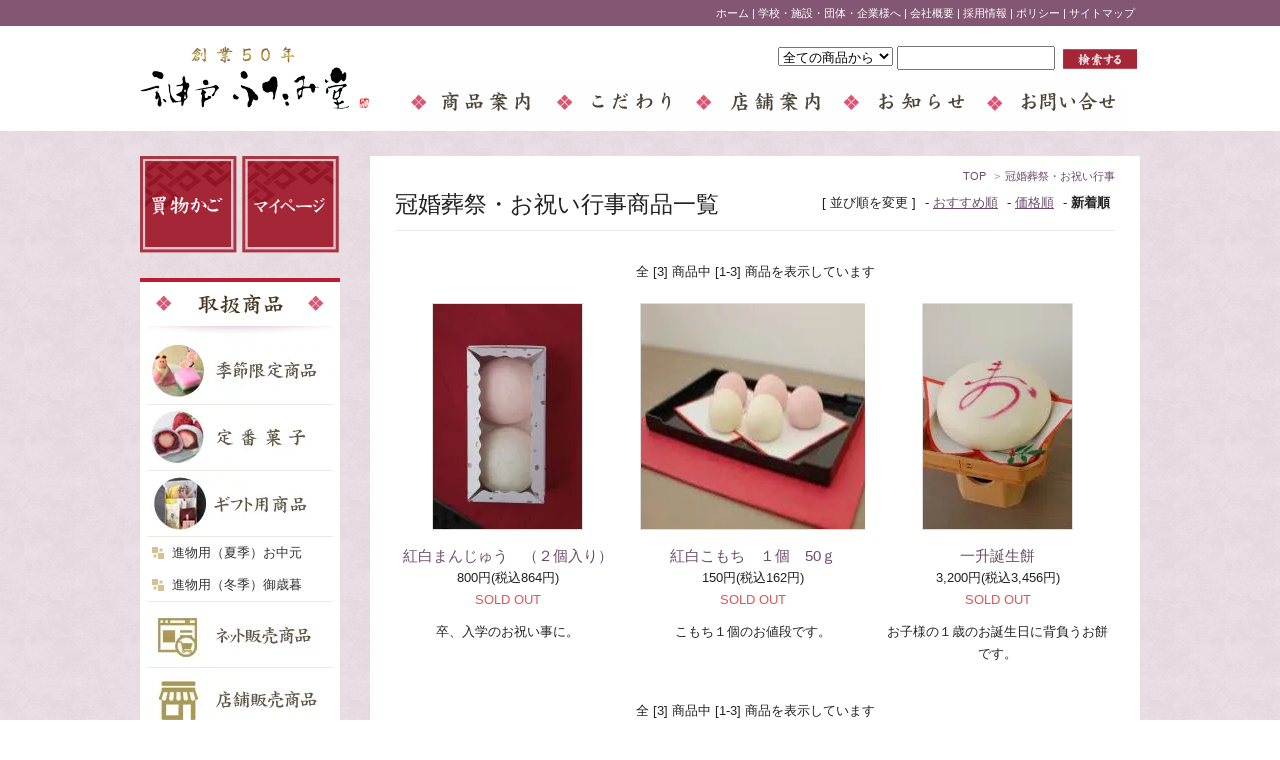

--- FILE ---
content_type: text/html; charset=EUC-JP
request_url: http://kobe-futamido.com/?mode=grp&gid=929887&sort=n
body_size: 5626
content:
<!DOCTYPE html PUBLIC "-//W3C//DTD XHTML 1.0 Transitional//EN" "http://www.w3.org/TR/xhtml1/DTD/xhtml1-transitional.dtd">
<html xmlns:og="http://ogp.me/ns#" xmlns:fb="http://www.facebook.com/2008/fbml" xmlns:mixi="http://mixi-platform.com/ns#" xmlns="http://www.w3.org/1999/xhtml" xml:lang="ja" lang="ja" dir="ltr">
<head>
<meta http-equiv="content-type" content="text/html; charset=euc-jp" />
<meta http-equiv="X-UA-Compatible" content="IE=edge,chrome=1" />
<title>冠婚葬祭・お祝い行事 - 神戸の和菓子の老舗「神戸ふたみ堂」</title>
<meta name="Keywords" content="冠婚葬祭・お祝い行事,和菓子,神戸ふたみ堂,神戸,店舗" />
<meta name="Description" content="和菓子の老舗、神戸ふたみ堂では厳選素材を使用し和菓子職人が昔ながらの製法で ひとつひとつ真心を込めて手づくりしております。 また港町神戸をイメージした「和」に「洋」取り入れた 「神戸らしい和菓子」創作和菓子をどうぞお楽しみください。" />
<meta name="Author" content="神戸ふたみ堂" />
<meta name="Copyright" content="神戸ふたみ堂" />
<meta http-equiv="content-style-type" content="text/css" />
<meta http-equiv="content-script-type" content="text/javascript" />
<link rel="stylesheet" href="https://img13.shop-pro.jp/PA01286/071/css/2/index.css?cmsp_timestamp=20231010153238" type="text/css" />
<link rel="stylesheet" href="https://img13.shop-pro.jp/PA01286/071/css/2/product_list.css?cmsp_timestamp=20231010153238" type="text/css" />

<link rel="alternate" type="application/rss+xml" title="rss" href="http://kobe-futamido.com/?mode=rss" />
<script type="text/javascript" src="//ajax.googleapis.com/ajax/libs/jquery/1.7.2/jquery.min.js" ></script>
<meta property="og:title" content="冠婚葬祭・お祝い行事 - 神戸の和菓子の老舗「神戸ふたみ堂」" />
<meta property="og:description" content="和菓子の老舗、神戸ふたみ堂では厳選素材を使用し和菓子職人が昔ながらの製法で ひとつひとつ真心を込めて手づくりしております。 また港町神戸をイメージした「和」に「洋」取り入れた 「神戸らしい和菓子」創作和菓子をどうぞお楽しみください。" />
<meta property="og:url" content="http://kobe-futamido.com?mode=grp&gid=929887&sort=n" />
<meta property="og:site_name" content="神戸の和菓子の老舗「神戸ふたみ堂」" />
<meta property="og:image" content=""/>
<script>
  var Colorme = {"page":"product_list","shop":{"account_id":"PA01286071","title":"\u795e\u6238\u306e\u548c\u83d3\u5b50\u306e\u8001\u8217\u300c\u795e\u6238\u3075\u305f\u307f\u5802\u300d"},"basket":{"total_price":0,"items":[]},"customer":{"id":null}};

  (function() {
    function insertScriptTags() {
      var scriptTagDetails = [];
      var entry = document.getElementsByTagName('script')[0];

      scriptTagDetails.forEach(function(tagDetail) {
        var script = document.createElement('script');

        script.type = 'text/javascript';
        script.src = tagDetail.src;
        script.async = true;

        if( tagDetail.integrity ) {
          script.integrity = tagDetail.integrity;
          script.setAttribute('crossorigin', 'anonymous');
        }

        entry.parentNode.insertBefore(script, entry);
      })
    }

    window.addEventListener('load', insertScriptTags, false);
  })();
</script>
<script async src="https://zen.one/analytics.js"></script>
</head>
<body>
<meta name="colorme-acc-payload" content="?st=1&pt=10033&ut=929887&at=PA01286071&v=20260128152018&re=&cn=274c513e90f7c7d30812260611374117" width="1" height="1" alt="" /><script>!function(){"use strict";Array.prototype.slice.call(document.getElementsByTagName("script")).filter((function(t){return t.src&&t.src.match(new RegExp("dist/acc-track.js$"))})).forEach((function(t){return document.body.removeChild(t)})),function t(c){var r=arguments.length>1&&void 0!==arguments[1]?arguments[1]:0;if(!(r>=c.length)){var e=document.createElement("script");e.onerror=function(){return t(c,r+1)},e.src="https://"+c[r]+"/dist/acc-track.js?rev=3",document.body.appendChild(e)}}(["acclog001.shop-pro.jp","acclog002.shop-pro.jp"])}();</script><link href='https://fonts.googleapis.com/css?family=Lora:400' rel='stylesheet' type='text/css' />
<script>

$(function(){
  $('a[href^=#]').click(function(){
    var speed = 500;
    var href= $(this).attr("href");
    var target = $(href == "#" || href == "" ? 'html' : href);
    var position = target.offset().top;
    $("html, body").animate({scrollTop:position}, speed, "swing");
    return false;
  });
});
</script>
<div id="top_line">
  <div class="w1000"> <a href="./">ホーム</a> | <a href="./?mode=f3">学校・施設・団体・企業様へ</a> | <a href="./?mode=f4">会社概要</a> | <a href="./?mode=f5">採用情報</a> | <a href="http://kobe-futamido.com/?mode=privacy">ポリシー</a> | <a href="./?mode=f6">サイトマップ</a> </div>
</div>
<div id="header">
  <div class="w1000">
    <div class="search">
      <form action="http://kobe-futamido.com/" method="GET" id="search">
        <input type="hidden" name="mode" value="srh" />
        <select name="cid" style="width: 115px;">
          <option value="">全ての商品から</option>
           <option value="1766595,0">季節限定
          </option>
           <option value="1765842,0">定番菓子
          </option>
           <option value="1766596,0">ギフト用
          </option>
                  </select>
        <input type="text" name="keyword">
       <input type="image" value="検索" class="btn-search" src="//img13.shop-pro.jp/PA01286/071/etc/btn-search.gif" name="btn-search" />
      </form>
    </div>
    <h1 class="logo"><a href="./"><img src="https://img13.shop-pro.jp/PA01286/071/PA01286071.png?cmsp_timestamp=20251203154807" alt="神戸の和菓子の老舗「神戸ふたみ堂」" /></a></h1>
    <div class="nav">
      <ul>
        <li class="nav-item"><a href="./?mode=srh&cid=&keyword="><span>商品案内</span></a></li>
        <li class="nav-quality"><a href="./?mode=f1"><span>こだわり</span></a></li>
        <li class="nav-shop"><a href="./?mode=f2"><span>店舗案内</span></a></li>
        <li class="nav-news"><a href="http://topics.kobe-futamido.com"><span>お知らせ</span></a></li>
        <li class="nav-contact"><a href="https://kobe-futamido.shop-pro.jp/customer/inquiries/new" target="_blank"><span>お問い合わせ</span></a></li>
      </ul>
    </div>
  </div>
</div>
<div id="container" class="clearfix">
  <div id="main-wrap">
    <div id="main"> <div id="item" class="page">

<div class="footstamp">
  <a href="./">TOP</a>
                  <span>&gt;</span><a href="http://kobe-futamido.com/?mode=grp&gid=929887">冠婚葬祭・お祝い行事</a>
        </div>


















<div class="sort">
  <strong>[&nbsp;並び順を変更&nbsp;]</strong> - 
      <a href="?mode=grp&gid=929887">おすすめ順</a> - 
    
      <a href="?mode=grp&gid=929887&sort=p">価格順</a> - 
    
      <span style="font-weight: bolder;">新着順</span>
  </div>

<h2 class="tit-item pageTitle">冠婚葬祭・お祝い行事商品一覧</h2>

<div class="pager">
    全 [3] 商品中 [1-3] 商品を表示しています
  </div>



<div>
      <div class="item_box ">
      <div class="item_image">
                  <a href="?pid=80151151"><img src="https://img13.shop-pro.jp/PA01286/071/product/80151151_th.jpg?20140903195113" class="item" /></a><br />
              </div>
      <div class="item_detail">
        <p class="item_name">
          <a href="?pid=80151151">紅白まんじゅう　（２個入り）</a>
        </p>
        <p class="item_price">
                    
          800円(税込864円)<br />
                    <span class="sold_out">SOLD OUT</span>        </p>
                <p class="item_description">
          卒、入学のお祝い事に。
        </p>
              </div>
    </div>
          <div class="item_box ">
      <div class="item_image">
                  <a href="?pid=79455523"><img src="https://img13.shop-pro.jp/PA01286/071/product/79455523_th.jpg?20140819182122" class="item" /></a><br />
              </div>
      <div class="item_detail">
        <p class="item_name">
          <a href="?pid=79455523">紅白こもち　１個　50ｇ</a>
        </p>
        <p class="item_price">
                    
          150円(税込162円)<br />
                    <span class="sold_out">SOLD OUT</span>        </p>
                <p class="item_description">
          こもち１個のお値段です。
        </p>
              </div>
    </div>
          <div class="item_box  box_last">
      <div class="item_image">
                  <a href="?pid=79454557"><img src="https://img13.shop-pro.jp/PA01286/071/product/79454557_th.jpg?20140819180803" class="item" /></a><br />
              </div>
      <div class="item_detail">
        <p class="item_name">
          <a href="?pid=79454557">一升誕生餅</a>
        </p>
        <p class="item_price">
                    
          3,200円(税込3,456円)<br />
                    <span class="sold_out">SOLD OUT</span>        </p>
                <p class="item_description">
          お子様の１歳のお誕生日に背負うお餅です。
        </p>
              </div>
    </div>
      </div>


<br class="clear" />


<div class="pager">
    全 [3] 商品中 [1-3] 商品を表示しています
  </div>












</div>


 <div class="header_block clearfix">
      <div class="title">
        <h3><img src="https://img13.shop-pro.jp/PA01286/071/etc/tit-recommend.png" alt="おすすめ商品" width="177" height="22" /></h3>
      </div>
    </div>
    <div class="box" id="box_recommend">
    <div class="item-list">
   
 

        <div class="item_box">
        
        <div class="item_image">
                        <a href="?pid=83738428"><img src="https://img13.shop-pro.jp/PA01286/071/product/83738428_th.jpg?20141121111008" class="item" /></a><br />
                    </div>
        <div class="item_detail">
            
            <p class="item_name">
                <a href="?pid=83738428">三笠もんぶらん　（4個入）</a><br />
            </p>
            <p class="item_price">
                
                                
                1,271円(税込1,373円)<br />
                                            </p>
        </div>
    </div>
            <div class="item_box">
        
        <div class="item_image">
                        <a href="?pid=79538145"><img src="https://img13.shop-pro.jp/PA01286/071/product/79538145_th.jpg?20141120185825" class="item" /></a><br />
                    </div>
        <div class="item_detail">
            
            <p class="item_name">
                <a href="?pid=79538145">三笠もんぶらん　（5個入）</a><br />
            </p>
            <p class="item_price">
                
                                
                1,703円(税込1,840円)<br />
                                            </p>
        </div>
    </div>
            <div class="item_box">
        
        <div class="item_image">
                        <a href="?pid=79496849"><img src="https://img13.shop-pro.jp/PA01286/071/product/79496849_th.jpg?20141120190220" class="item" /></a><br />
                    </div>
        <div class="item_detail">
            
            <p class="item_name">
                <a href="?pid=79496849">三笠もんぶらん　（１０個入）</a><br />
            </p>
            <p class="item_price">
                
                                
                3,250円(税込3,510円)<br />
                                            </p>
        </div>
    </div>
            <br style="clear:both;" />
  </div>
  </div>
 </div>
  </div>
  <div id="side">
    <div id="side_nav">
      <ul>
        <li class="view_cart"><a href="https://kobe-futamido.shop-pro.jp/cart/proxy/basket?shop_id=PA01286071&shop_domain=kobe-futamido.com"><img src="https://img13.shop-pro.jp/PA01286/071/etc/btn-view_cart.gif" alt="買物かごを見る" width="97" height="97" /></a></li>
        <li class="my_account"><a href="http://kobe-futamido.com/?mode=myaccount"><img src="https://img13.shop-pro.jp/PA01286/071/etc/btn-my_account.gif" alt="マイページ" width="97" height="97" /></a></li>
      </ul>
    </div>
    <div class="box" id="box_category">
      <div class="title">
        <h3><img src="https://img13.shop-pro.jp/PA01286/071/etc/side-tit-item.png" width="185" height="50" alt="取扱商品" /></h3>
      </div>
      <ul>
                        <li> <a href="http://kobe-futamido.com/?mode=cate&cbid=1766595&csid=0">
          <div>
            <p><img src="https://img13.shop-pro.jp/PA01286/071/category/1766595_0.jpg?cmsp_timestamp=20150429115114" /></p>
          </div>
          </a> </li>
                                <li> <a href="http://kobe-futamido.com/?mode=cate&cbid=1765842&csid=0">
          <div>
            <p><img src="https://img13.shop-pro.jp/PA01286/071/category/1765842_0.jpg?cmsp_timestamp=20150429115114" /></p>
          </div>
          </a> </li>
                                <li> <a href="http://kobe-futamido.com/?mode=cate&cbid=1766596&csid=0">
          <div>
            <p><img src="https://img13.shop-pro.jp/PA01286/071/category/1766596_0.jpg?cmsp_timestamp=20150429115114" /></p>
          </div>
          </a> </li>
                        <li>
          <ul class="cat-sub">
            <li><a href="./?mode=cate&cbid=1766596&csid=1">進物用（夏季）お中元</a></li>
            <li><a href="./?mode=cate&cbid=1766596&csid=2">進物用（冬季）御歳暮</a></li>
          </ul>
          
        </li>
        
        
        <li>
          <a href="./?mode=grp&gid=929883"><img src="https://img13.shop-pro.jp/PA01286/071/etc/cat-net.jpg" alt="ネット販売商品" width="185" height="65" /></a></li>
           <li>
          <a href="./?mode=grp&gid=929885"><img src="https://img13.shop-pro.jp/PA01286/071/etc/cat-store.jpg" alt="店舗販売商品" width="185" height="65" /></a></li>
        
      </ul>
    </div>
            <div class="box" id="box_price">
      <div class="title">
        <h3><img src="https://img13.shop-pro.jp/PA01286/071/etc/side-tit-price.png" width="185" height="50" alt="金額で選ぶ" /></h3>
      </div>
      <ul>
                <li class="group-920064">  <a href="http://kobe-futamido.com/?mode=grp&gid=920064">
          <div>
            <p>1,000円未満</p>
          </div>
          </a>  </li>
                        <li class="group-920065">  <a href="http://kobe-futamido.com/?mode=grp&gid=920065">
          <div>
            <p>1,000円～3,000円</p>
          </div>
          </a>  </li>
                        <li class="group-920066">  <a href="http://kobe-futamido.com/?mode=grp&gid=920066">
          <div>
            <p>3,000円～5,000円</p>
          </div>
          </a>  </li>
                        <li class="group-920067">  <a href="http://kobe-futamido.com/?mode=grp&gid=920067">
          <div>
            <p>5,000円～10,000円</p>
          </div>
          </a>  </li>
                        <li class="group-929883">  <a href="http://kobe-futamido.com/?mode=grp&gid=929883">
          <div>
            <p>ネット販売商品</p>
          </div>
          </a>  </li>
                        <li class="group-929885">  <a href="http://kobe-futamido.com/?mode=grp&gid=929885">
          <div>
            <p>店頭販売商品</p>
          </div>
          </a>  </li>
                        <li class="group-929887">  <a href="http://kobe-futamido.com/?mode=grp&gid=929887">
          <div>
            <p>冠婚葬祭・お祝い行事</p>
          </div>
          </a>  </li>
              </ul>
    </div>
            <div class="clearfix" id="box_sAnnai">
      <div class="title">
        <h3><img src="https://img13.shop-pro.jp/PA01286/071/etc/side-tit-annai.png" width="170" height="30" alt="オンラインショップのご案内" /></h3>
      </div>
      <ul>
        <li><a href="http://kobe-futamido.com/?mode=sk#payment">お支払いについて</a></li>
        <li><a href="http://kobe-futamido.com/?mode=sk#delivery">配送・送料について</a></li>
        <li><a href="http://kobe-futamido.com/?mode=sk">特定商取引法について</a></li>
        <li><a href="http://kobe-futamido.com/?mode=privacy">プライバシーポリシー</a></li>
        <li><a href="./?mode=f4">会社概要</a></li>
      </ul>
      <p class="side-tel"><img src="https://img13.shop-pro.jp/PA01286/071/etc/side-tel.png" alt="お電話でのお問合せ［078-652-3735］" width="177" height="70" /></p>
      <p><a href="https://kobe-futamido.shop-pro.jp/customer/inquiries/new" target="_blank"><img src="https://img13.shop-pro.jp/PA01286/071/etc/side-btn-contact.png" alt="メールフォームでのお問合せ" width="184" height="61" /></a></p>
    </div>
    <div id="box_side-bnr"><a href="./?mode=f2"><img src="https://img13.shop-pro.jp/PA01286/071/etc/bnr-shop.png" width="200" height="75" alt="店舗案内" /></a><a href="./?mode=f3"><img src="https://img13.shop-pro.jp/PA01286/071/etc/bnr-hojin.png" width="200" height="75" alt="法人・学校・施設・団体様へ" /></a></div>
  </div>
</div>
<div id="footer">
  <div class="page-top">
    <div class="w1000"><a href="#top_line" class="to_top"><img src="https://img13.shop-pro.jp/PA01286/071/etc/page-top.gif" width="110" height="25" alt="このページの先頭へ" /></a></div>
  </div>
  <div class="w1000 blc-footer">
    <div class="footer_com">
      <p><a href="./"><img src="https://img13.shop-pro.jp/PA01286/071/etc/footer-logo.png" width="220" height="61" alt="神戸ふたみ堂" /></a> </p>
      <p>〒653-0024<br />
        神戸市長田区浜添通1丁目1-20<br />
        TEL / (078)652-3757<br />
        FAX / (078)652-3759</p>
    </div>
    <ul class="footer_menu">
      <li><a href="./">ホーム</a></li>
      <li><a href="./?mode=srh&cid=&keyword=">商品案内</a></li>
      <li><a href="http://kobe-futamido.com/?mode=sk?mode=f1">こだわり</a></li>
      <li><a href="./?mode=f2">店舗案内</a></li>
      <li><a href="./?mode=f3">団体・企業様へ</a></li>
      <li><a href="http://topics.kobe-futamido.com">お知らせ</a></li>
    </ul>
    <ul class="footer_menu">
      <li><a href="http://kobe-futamido.com/?mode=sk#payment">お支払いについて</a></li>
      <li><a href="http://kobe-futamido.com/?mode=sk#delivery">配送方法・送料</a></li>
      <li><a href="http://kobe-futamido.com/?mode=sk">特定商取引法</a></li>
      <li><a href="http://kobe-futamido.com/?mode=privacy">ポリシー</a></li>
      <li><a href="https://kobe-futamido.shop-pro.jp/customer/inquiries/new">お問合せ</a></li>
    </ul>
    <ul class="footer_menu">
      <li><a href="./?mode=f4">会社概要</a></li>
      <li><a href="./?mode=f5">採用情報</a></li>
      <li><a href="./?mode=f6">サイトマップ</a></li>
    </ul>
    <address class="copyright">
    Copyright (C) 2014 <a href='http://kobe-futamido.com/'>神戸ふたみ堂</a> All Rights Reserved. <span class="powered"><a href="http://www.dream-net.org/" target="_blank">Powered&nbsp;ドリームネットデザイン</a>
    </address>
  </div>
</div><script type="text/javascript" src="http://kobe-futamido.com/js/cart.js" ></script>
<script type="text/javascript" src="http://kobe-futamido.com/js/async_cart_in.js" ></script>
<script type="text/javascript" src="http://kobe-futamido.com/js/product_stock.js" ></script>
<script type="text/javascript" src="http://kobe-futamido.com/js/js.cookie.js" ></script>
<script type="text/javascript" src="http://kobe-futamido.com/js/favorite_button.js" ></script>
</body></html>

--- FILE ---
content_type: text/css
request_url: https://img13.shop-pro.jp/PA01286/071/css/2/index.css?cmsp_timestamp=20231010153238
body_size: 32116
content:
html, body, div, span, applet, object, iframe, h1, h2, h3, h4, h5, h6, p, blockquote, pre, a, abbr, acronym, address, big, cite, code, del, dfn, em, img, ins, kbd, q, s, samp, small, strike, strong, sub, sup, tt, var, b, u, i, center, dl, dt, dd, ol, ul, li, fieldset, form, label, legend, table, caption, tbody, tfoot, thead, tr, th, td, article, aside, canvas, details, embed, figure, figcaption, footer, header, hgroup, menu, nav, output, ruby, section, summary, time, mark, audio, video {
	margin: 0;
	padding: 0;
	border: 0;
	font-style:normal;
	font-weight: normal;
}
/* The root element */

html {
	font-size: 100%;
	overflow-y: scroll;
	-webkit-text-size-adjust: 100%;
	-ms-text-size-adjust: 100%;
}
body {
	background: url(https://img13.shop-pro.jp/PA01286/071/etc/bg-page.jpg) repeat center rgba(0, 0, 0, 0);
	color: #2c2c2c;
	font-family:'Lucida Grande',  'Hiragino Kaku Gothic ProN', 'ヒラギノ角ゴ ProN W3',  Meiryo, メイリオ, sans-serif;
	font-size: 13px;
	line-height:1.7em;
 *font-size: small;
 *font: x-small;
	text-align: center;
	min-width:1000px;
}
.text10 {
	font-size:77%;
}
.text11 {
	font-size:85%;
}
.text12 {
	font-size:93%;
}
.text13 {
	font-size:100%;
}
.text14 {
	font-size:108%;
}
.text15 {
	font-size:116%;
}
.text16 {
	font-size:123.1%;
}
.text17 {
	font-size:131%;
}
.text18 {
	font-size:138.5%;
}
.text19 {
	font-size:146.5%;
}
.text20 {
	font-size:153.9%;
}
.text21 {
	font-size:161.6%;
}
.text22 {
	font-size:167%;
}
.text23 {
	font-size:174%;
}
.text24 {
	font-size:182%;
}
.text25 {
	font-size:189%;
}
.text26 {
	font-size:197%;
}
/*IE9.jsを入れると、IE7で謎の隙間が発生しまくる回避*/

.ie7_class6 {
	height:0 !important;
}
/* For modern browsers */
.clearfix:before, .clearfix:after {
	content:"";
	display:table;
}
.clearfix:after {
	clear:both;
}
/* For IE 6/7 (trigger hasLayout) */
.clearfix {
	overflow:hidden;
	zoom:1;
}
.clear {
	clear: both;
	display: block;
	overflow: hidden;
	visibility: hidden;
	width: 0;
	height: 0;
	float: none;
}
/* HTML5 display definitions */


video, audio, canvas {
	display: inline-block;
 *display: inline;
 *zoom: 1;
}
 audio:not([controls]) {
 display: none;
}
 [hidden] {
 display: none;
}
/* Grouping content */

pre {
	font-family: monospace, sans-serif;
	white-space: pre-wrap;
	word-wrap: break-word;
	margin: 0;
}
nav ul {
	list-style:none;
}
blockquote, q {
	quotes:none;
}
/*blockquote要素、q要素の前後にコンテンツを追加しないように指定しています*/

blockquote:before, blockquote:after, q:before, q:after {
	content:'';
	content:none;
}
ul li {
	list-style: none;
}
ol li {
	margin-left:1.8em;
}
li img {
	vertical-align:bottom;
}
/* Text-level semantics */

a {
	color: #333333;
	margin:0;
	padding:0;
	font-size:100%;
	vertical-align:baseline;
	background:transparent;
	outline: medium none;
	text-decoration:none;
}
a:focus {
	outline: thin dotted;
}
a:hover, a:active {
	outline: 0;
}
a:visited {
	text-decoration:none;
}
a:hover {
	color: #C90;
	text-decoration: underline;
}
a:hover img {
	opacity:0.7; /* Firefox 1.5以上, Opera, Safari用 */
	filter: alpha(opacity=70); /* IE7以下用 */
	-ms-filter: “alpha( opacity=70 )”; /* IE8用 */
}
strong, b {
	font-weight:normal;
}
small {
	font-size: 0.83em;
}
q {
	quotes: none;
}
/* ins要素のデフォルトをセットし、色を変える場合はここで変更できるようにしています */
ins {
	background-color:#ff9;
	color:#000;
	text-decoration:none;
}
/* change colours to suit your needs */
mark {
	background-color:#ff9;
	color:#000;
	font-style:italic;
	font-weight:bold;
}
del {
	text-decoration: line-through;
}
/*IEではデフォルトで点線を下線表示する設定ではないので、下線がつくようにしています
また、マウスオーバー時にヘルプカーソルの表示が出るようにしています*/

abbr[title], dfn[title] {
	border-bottom:1px dotted;
	cursor:help;
}
code, samp, kbd {
	font-family: monospace, sans-serif;
}
mark {
	color: black;
	background-color: yellow;
}
sub, sup {
	font-size: 0.83em;
	line-height: 0;
	vertical-align: baseline;
	position: relative;
}
sub {
	bottom: -0.25em;
}
sup {
	top: -0.5em;
}
/* 文字間の指定をしているときのIEのでのバグ回避　br */
br {
	letter-spacing:0!important;
}
/* Embedded content */

img {
	border: 0;
	-ms-interpolation-mode: bicubic;
	vertical-align:bottom;
	font-size:0;
	　　line-height: 0;
}
 svg:not(:root) {
 overflow: hidden;
}
/* ************************************************
*  all
* ************************************************ */


html {
	overflow-y: scroll;
	height: 100%;
}
body {
	text-align:left;
	font-size: 13px;
	color: #222;
	background-color: #f4f1ec;
	background: url(https://img13.shop-pro.jp/PA01286/071/etc/texture.png) repeat;
}
a {
	outline: none;
	color: #6d4c6b;
}
a:visited, :link {
	text-decoration: none;
}
a:hover {
	text-decoration: underline;
	color: #c86464;
}
br.clear {
	clear: both;
	font: 0pt/0pt sans-serif;
	line-height: 0;
}
hr {
	clear: left;
	margin: 10px 0;
	border: 0;
}
/* ************************************************
*  clearfix
* ************************************************ */

.clearfix {
 *zoom: 1;
}
.clearfix:before, .clearfix:after {
	display: table;
	content: "";
}
.clearfix:after {
	clear: both;
}
/* ************************************************
*  layout
* ************************************************ */

/*ページ全体の幅、レイアウトをセンタリング*/
#container {
	margin:0px auto;
	width:1000px;
	text-align:left;
}
#top_line {
	width: 100%;
	background:#835673;
}
#top_line .w1000 {
	width:990px;
	margin:0 auto;
	text-align:right;
	color:#FFF;
	font-size:11px;
	line-height:1em;
	padding: 7px 5px;
}
#top_line a {
	color:#FFF;
	line-height:12px;
}
/*ヘッダー*/

#header {
	clear:both;
	padding: 20px 0 0;
	width:100%;
	background:#FFF;
	margin-bottom:25px;
}
#header .w1000 {
	width:1000px;
	margin: 0 auto;
	padding-bottom:20px;
	position:relative;
	height:65px;
}
/*サイド*/
#side {
	float: left;
	width: 200px;
	overflow:hidden;
}

#main-wrap{
		float: right;
	width: 770px;
	position:relative;
	
	}

/*メイン*/
#main {
	float: right;
	width: 770px;
	position:relative;
	margin-bottom:15px;
}
/*フッター（コピーライト）*/
#footer {
	clear:both;
	min-width:1000px;
	width:100%;
	color: #FFF;
	text-align: center;
	background:url(https://img13.shop-pro.jp/PA01286/071/etc/bg-footer.png) top;
	height: 270px;
	margin-top:50px;
}


#footer .w1000 { width: 1000px; margin:0 auto 0;}
#footer .blc-footer { margin: 25px auto 0; text-align:left;  text-align:left;}



/*スライダー*/
.slider {
	margin: 0 0 50px;
}
/* ************************************************
*  header
* ************************************************ */

#header .header_link {
	float: right;
	margin-bottom: 15px;
}
#header .header_link ul {
}
#header .header_link ul li {
	float: left;
	margin-left: 20px;
	list-style-type: none;
	line-height: 16px;
}
#header .header_link ul li i {
	display: block;
	float: left;
	margin-right: 5px;
	width: 16px;
	height: 16px;
}
#header .header_link ul li a {
	text-decoration: none;
}
#header .header_link ul li.my_account {
}
#header .header_link ul li.my_account i.account {
	background: url(https://img.shop-pro.jp/tmpl_img/67/icons16.png) no-repeat left -97px;
}
#header .header_link ul li.member_login_btn i.login {
	background: url(https://img.shop-pro.jp/tmpl_img/67/icons16.png) no-repeat left -225px;
}
#header .header_link ul li.member_regist_btn i.regist {
	background: url(https://img.shop-pro.jp/tmpl_img/67/icons16.png) no-repeat 0px -193px;
}
#header .header_link ul li.member_logout_btn i.logout {
	background: url(https://img.shop-pro.jp/tmpl_img/67/icons16.png) no-repeat left -210px;
}
#header .member_login_name {
	float: right;
	clear: right;
	margin: 0 0 13px;
}
#header .header_link ul li.view_cart {
}
#header .header_link ul li.view_cart i.cart {
	background: url(https://img.shop-pro.jp/tmpl_img/67/icons16.png) no-repeat 0px 0px;
}
#header .header_link ul li.view_cart span.count {
	margin-left: 5px;
	padding: 5px 10px;
	-webkit-border-radius: 3px;
	-moz-border-radius: 3px;
	border-radius: 3px;
	background: #ff3355;
	color: #fff;
	font-weight: bolder;
}
#header .header_delivery_price {
	float: right;
	clear: right;
	margin: 0 0 17px;
	padding: .5em 1em .3em;
	border: solid 1px #aaa;
	list-style: none;
	line-height: 1.5;
}
#header .search {
	float: right;
	clear: right;
}
input[type="text"] {
	padding:3px;
	font-size:12px;
	line-height:12px;
	vertical-align:baseline;
}
input.btn-search {
	vertical-align: middle;
 *vertical-align: inherit;
	font-size:13px;
	line-height:19px;
	padding:3px;
	cursor: pointer;
}
#header h1.logo {
	max-width: 50%;
	word-wrap: break-word;
}
#header h1.logo a {
	text-decoration: none;
}
#header h1.logo img {
	max-width: 100%;
}
#header .nav {
	width:725px;
	height:45px;
	position:absolute;
	bottom: 0;
	right: 15px;
}
#header .nav li {
	float: left;
	width:145px;
	height:45px;
	text-align:center;
	line-height: 45px;
}
#header .nav li a {
	background-position:center;
	background-repeat:no-repeat;
	display:block;
	width:100%;
	height:100%;
}
#header .nav li span {
	display:none;
}
#header .nav .nav-item a {
	background-image:url(https://img13.shop-pro.jp/PA01286/071/etc/nav-item.png);
}
#header .nav .nav-quality a {
	background-image:url(https://img13.shop-pro.jp/PA01286/071/etc/nav-quality.png);
}
#header .nav .nav-shop a {
	background:url(https://img13.shop-pro.jp/PA01286/071/etc/nav-shop.png);
}
#header .nav .nav-news a {
	background-image:url(https://img13.shop-pro.jp/PA01286/071/etc/nav-news.png);
}
#header .nav .nav-contact a {
	background-image:url(https://img13.shop-pro.jp/PA01286/071/etc/nav-contact.png);
}
#header .nav .nav-item a:hover {
	background-image:url(https://img13.shop-pro.jp/PA01286/071/etc/nav-item-over.png);
}
#header .nav .nav-quality a:hover {
	background-image:url(https://img13.shop-pro.jp/PA01286/071/etc/nav-quality-over.png);
}
#header .nav .nav-shop a:hover {
	background:url(https://img13.shop-pro.jp/PA01286/071/etc/nav-shop-over.png);
}
#header .nav .nav-news a:hover {
	background-image:url(https://img13.shop-pro.jp/PA01286/071/etc/nav-news-over.png);
}
#header .nav .nav-contact a:hover {
	background-image:url(https://img13.shop-pro.jp/PA01286/071/etc/nav-contact-over.png);
}
/* ************************************************
*  footer
* ************************************************ */

#footer a {
	color: #fff;
}

#footer .footer_com{ width:280px; float:left; margin-left:15px;}

#footer .footer_menu {
	float:left;
	margin-bottom: 10px;
	display:block;
	width:170px;
	letter-spacing:2px;
}
#footer .footer_menu li {
	margin: 0 10px 5px;
}
.copyright {
	clear: both;
	padding: 2em 0 0;
	text-align: center;
	font-size: 76.923%;
}
.powered {
	display: inline;
	margin-left: 1em;
	text-align: center;
	line-height: 18px;
}
.powered a {
	color: #777;
	text-decoration: none;
}
.powered img {
	margin-left: .3em;
	width: 200px;
	height: 18px;
}


.foot_sk_box h3 {
	margin: 0 0 1em;
}
.foot_sk_box h4 {
	font-size: 13px;
}
.foot_sk_box dt {
	margin: 0 0 .5em;
}
.foot_sk_box dd {
	margin: 0 0 1.5em;
}
#mobile {
	width: 145px;
}
/* ************************************************
*  main
* ************************************************ */

#main .box {
	margin-bottom: 15px;

}
#main .box h3 {
	font-size: 13px;
	vertical-align: middle;
}
.header_block {
	clear: both;
	padding: 1.1em 0;
}
.header_block .title {
	padding: 0 0 0 15px;
	border: none;
	text-align: left;
}

#main .header_block {
s  margin: 0 0 15px;
}
#main .header_block .icon {
	padding: 0;
}
/* ************************************************
*  item_box
* ************************************************ */

#box_recommend{ background-color:#FFF; padding:25px 25px 0;  width: 718px; overflow:hidden;}
#box_recommend .item-list{ width: 760px; }

.item_box {
	display:inline-block;
	float: left;
	margin: 0 20px 15px 0;
	width: 225px;
	vertical-align:top;
	text-align: left;
 /display:inline;
 /zoom:1;
	text-align:center;
}
.item_box .item_image {

	overflow:hidden;
}
.item_box .item_image img.item {
	max-width: 100%;
	height:225px;
	border: solid 1px #ddd;
}
.item_box .item_detail {
	margin: 15px 0 0;
}
.item_box .item_detail p {
	overflow: hidden;
	width: 100%;
	text-overflow: ellipsis;
	white-space: nowrap;
	-o-text-overflow: ellipsis;
}
.item_box .item_detail p.item_name {
	font-size: 15px;
}
.item_box .item_detail p.item_description {
	text-overflow: initial;
	overflow: visible;
	white-space: normal;
}
p.item_regular_price, p.item_price, p.item_discount {
	margin-bottom: 10px;
	font-family:'Lucida Grande',  'Hiragino Kaku Gothic ProN', 'ヒラギノ角ゴ ProN W3',  Meiryo, メイリオ, sans-serif;
}
.box_last {
	margin-right: 0;
}
.box_small .item_box {
	display:inline-block;
	margin: 0 33px 45px 0;
	width: 113px;
	vertical-align:top;
	text-align: left;
 /display:inline;
 /zoom:1;
}
.box_small p {
	overflow: hidden;
	width: 100%;
	text-overflow: ellipsis;
	white-space: nowrap;
	-o-text-overflow: ellipsis;
}
.box_small .item_box .item_detail a {
	margin-bottom: 5px;
	font-size: 13px;
}
.box_small .box_last {
	margin-right: 0;
}
.stock_error {
	display:none;
	padding:10px 0;
	color:#DA5858;
	font-weight:bold;
}
/* ************************************************
*  Top_Page
* ************************************************ */

#main #box_info p {
	line-height: 20px;
}
#main #box_free {
	padding: 20px;
	border: #aaa solid 1px;
}
#main #box_free p {
	line-height: 20px;
}
#main #box_news .header_block {
	margin-bottom: 0;
}
#main #box_news ul {
	margin-left: 0;
	list-style: none;
}
#main #box_news ul li {
	border-top:#ddd solid 1px;
}
#main #box_news ul li:first-child {
	border-top:none;
}
#main #box_news ul li div {
	padding: 1.6em 0 1.4em;
}
#main #box_news p.news_date {
	float: left;
	margin-right: 20px;
	width: 70px;
}
#main #box_news p.news_message {
	float: left;
}
/* ************************************************
*  product_detail_page
* ************************************************ */

h2.product_name {
	border-top: 5px #DD5472 solid;
	padding-top: 0.8em;
	margin-bottom: 0.5em;
	padding-bottom: 0.4em;
	padding-left:5px;
	font-size: 21px;
	font-family: "Lora","ヒラギノ明朝 Pro W6","Hiragino Mincho Pro","HGS明朝E","ＭＳ Ｐ明朝",serif;

}
.product_form {
	margin:0;
}
.product_detail_area {

	width: 100%;

}
.product_images {
	display: inline-block;
	float: left;
	width: 408px;
}
.product_images div img {
	max-width: 100%;
	max-height: 100%;
	width: auto;
	height:auto;
	border: 1px solid #ddd;
}
.product_images div p.detail {
	margin-top: 10px;
	line-height: 20px;
}
.add_cart {
	clear: right;
	float: right;
	overflow: hidden;
	width: 270px;
	margin-top:4px;

}
table.add_cart_table {
	margin-bottom: 10px;
	width: 100%;
	border-left: solid 1px #ccc;
	table-layout:fixed;
	font-family:'Lucida Grande',  'Hiragino Kaku Gothic ProN', 'ヒラギノ角ゴ ProN W3',  Meiryo, メイリオ, sans-serif;
}
table.add_cart_table th {
	display: inline-block;
	overflow: hidden;
	padding: 12px 4px 12px 18px;
	width: 35%;
	text-align: left;
	text-overflow: ellipsis;
	white-space: nowrap;
	font-size: 12px;
	-webkit-text-overflow: ellipsis;
	-o-text-overflow: ellipsis;
}
table.add_cart_table td {
	display: inline-block;
	overflow: hidden;
	padding: 10px 0;
	width: 55%;
	text-align: left;
	text-overflow: ellipsis;
	white-space: nowrap;
	-webkit-text-overflow: ellipsis;
	-o-text-overflow: ellipsis;
}
table.add_cart_table td input {
	padding: 0 4px;
	width: 38px;
	height: 26px;
	font-size: 15px;
	line-height: 26px;
	vertical-align: middle;
}
table.add_cart_table td strong.price {
	font-size: 14px;
}
table#option_tbl {
	margin-bottom: 20px;
	width: 100%;
}
table#option_tbl th, table#option_tbl td.none {
	background: whiteSmoke;
}
table#option_tbl th, table#option_tbl td {
	padding: 10px;
	border: 1px solid #ccc;
	text-align: center;
}
table#option_tbl th {
	background: whiteSmoke;
}
table#option_tbl td div input {
	margin-bottom: 5px;
}
ul.option_price {
	margin: 0 0 20px 0;
}
ul.option_price li {
	list-style-type: none;
}
.option_box {
	clear: both;
	width: 100%;
	overflow: hidden;
}
table td.pur_block {
	margin: 0 5px 0 0;
	width: auto;
	white-space: normal;
}
.button_area input {
	width: 100%;
}
.product_description {
	clear: both;
	margin-bottom: 20px;
	margin-left:5px;
	word-wrap: break-word;
	font-size: 12px;
	line-height: 22px;
}
.product_image_extra {
	margin-bottom: 20px;
	text-align: center;
}
.product_image_extra img.item {
	margin-bottom: 20px;
}
.product_link_area {
	margin: 20px 0 0;
	padding: 20px 0 0;
	border-top: #ccc solid 1px;
}
.product_link_area div.twitter {
	float: left;
	width: 100px;
}
.product_link_area div.pinterest {
	float: left;
	margin-right: 30px;
}
.product_link_area div.fb-like {
	float: left;
	width: 200px;
}
.product_link_area ul.other_link {
	clear: both;
	margin-top: 20px;
	margin-left: 20px;
}
.product_link_area ul.other_link li {
	margin-bottom: 10px;
}
.share {
	margin: 15px 0 0;
	list-style: none;
}
.share li {
	display: inline-block;
	float: left;
	margin: 0 10px 10px 0;
	max-width: 125px;
}
.calamel-link {
	margin-top: 10px;
}
#tb_cap_tb {
	margin-top: 20px;
}
.tb {
	padding-top: 10px;
	padding-bottom: 10px;
	border-top: 1px solid #CCC;
}
#tb_stitle {
	margin-bottom: 20px;
}
.tb_date, .tb_title, .tb_body, .tb_state {
	margin-bottom: 5px;
}
/* ************************************************
*  cloud_zoom
* ************************************************ */
/* This is the moving lens square underneath the mouse pointer. */
.cloud-zoom-lens {
	margin:-4px;  /* Set this to minus the border thickness. */
	border: 4px solid #888;
	background-color:#fff;
	cursor:move;
}
/* This is for the title text. */
.cloud-zoom-title {
	position:absolute !important;
	top:0px;
	padding:3px;
	width:100%;
	background-color:#000;
	color:#fff;
	text-align:center;
	font-weight:bold;
	font-size:10px;
	font-family:Arial, Helvetica, sans-serif;
}
/* This is the zoom window. */
.cloud-zoom-big {
	overflow:hidden;
	border: 4px solid #c86464;
}
/* This is the loading message. */
.cloud-zoom-loading {
	padding:3px;
	border:1px solid #000;
	background:#222;
	color:white;
}
/* Feature section in ZoomEngine page */
.zoom-section {
	clear:both;
}
* html .zoom-section {
	display:inline;
	clear:both;
}
.zoom-small-image {
	float: left;
	margin: 4px;
	width: 400px;
}
.zoom-small-image #wrap {
	position: relative;
	top: 0px;
	z-index: 9999;
}
.cloud-zoom {
	margin-bottom: 20px;
}
.zoom-small-image .mousetrap {
	position: absolute;
	top:0px;
	left:0px;
	z-index:999;
	width: 100%;
}
/* Feature descriptions in ZoomEngine page */
.zoom-desc {
	clear: left;
	width: 400px;
	margin: 0 auto;
}
a.cloud-zoom-gallery {
	display: block;
	float: left;
	margin: 0 21px 20px 0;
	width: 82px;
	height: 82px;
	cursor: pointer;
}
.zoom-tiny-image {
	padding: 3px;
	width: 100%;
	height: auto;
	border: 1px solid #ccc;
	background: #efefef;
}
.zoom-tiny-image.selected {
	border: 1px solid #c86464;
	background: #c86464;
}
.zoom-tiny-image:hover {
	border: 1px solid #c86464;
}
a.gallery_last {
	margin-right: 0;
}
/* ************************************************
*  product_option_window
* ************************************************ */

#product_option {
	margin: 20px;
	padding: 20px;
	background: #fff;
}
#product_option h2 {
	margin-bottom: 20px;
}
table.table_option {
	margin-bottom: 20px;
	border-top: 1px solid #ccc;
	border-right: 1px solid #ccc;
	background: #fff;
}
table.table_option th {
	padding: 10px;
	border-bottom: 1px solid #ccc;
	border-left: 1px solid #ccc;
	background: #f5f5f5;
}
table.table_option td {
	padding: 10px;
	border-bottom: 1px solid #ccc;
	border-left: 1px solid #ccc;
}
/* ************************************************
*  product_list_page
* ************************************************ */
.item-list{ width:735px;}
.sub_category_area, .sub_group_area {
	margin-bottom: 20px;
	padding: 10px 10px 0px 10px;
	height: 100%;
	border: solid 1px #ccc;
}
.sub_category_area div.sub_category, .sub_group_area div.sub_group {
	float: left;
	margin: 0 20px 10px 0;
}
.sub_category_area div.sub_category img, .sub_group_area div.sub_group img {
	margin-right: 10px;
	border: solid 1px #ccc;
}
/* ************************************************
*  search_page
* ************************************************ */

.search_result {
	margin: 20px 0;
	padding: 5px 0;
	background: #f4eef2;
	text-align: center;
}
.none {
	margin: 50px 0;
	text-align: center;
}
/* ************************************************
*  policy
* ************************************************ */

#policy {
	line-height: 1.8;
	font-size: 13px;
}

.policy_box, #policy_lead {
	margin-bottom: 30px;
}
.sk_box {
	margin-bottom: 70px;
}
.sk_box h3 {
	margin-bottom: 1em;
	font-size: 16px;
}
.sk_box table {
	width: 100%;
	border-top: 1px solid #ccc;
	border-collapse: separate;
	empty-cells:show;
}
.sk_box th {
	padding: 20px 40px 20px 0;
	width: 170px;
	text-align: left;
}
.sk_box th img.poricy_img {
	margin-bottom: 5px;
}
.sk_box td {
	padding: 20px 0;
	zoom: 1;
	content: ' ';
}
.sk_box th, .sk_box td {
	vertical-align: top;
	line-height: 1.6;
	position: relative;
	border-bottom: solid 1px #ccc;
}
#payment_method {
	margin-top: 40px;
}
#payment_method table.table {
	width: 100%;
}
#payment_method table.table th {
	width: 200px;
	text-align: center;
}
#shipping_method {
	margin-top: 40px;
}
#shipping_method table.table {
	width: 100%;
}
#shipping_method table.table th {
	width: 200px;
	text-align: center;
}
/* ************************************************
*  side
* ************************************************ */

#side .box {
	clear: both;
	margin-bottom: 20px;
	word-wrap: break-word;
	background:#FFF;
	border-top: solid 4px #bf1b33;
	padding:7px 7px 15px;
}
#side .box h3 {
	text-align: left;
	font-weight: normal;
	font-size: 16px;
}
#side .box ul {
	margin-left: 0px;
	list-style: none;
}
#side .box ul li {
	border-top:#ebeae7 solid 1px;
}
#side .box ul li:first-child {
	border-top:none;
}
#side_nav {
	padding: 0;
	margin-bottom:25px;
}
#side #side_nav ul {
	display:block;
	overflow:hidden;
	width:205px;
}
#side #side_nav ul li {
	margin: 0 5px 0 0;
	display:block;
	width: 97px;
	height: 97px;
	float:left;
}
#side #side_nav .nav_item .nav_title {
	float: right;
	text-align: right;
}
#side #side_nav .nav_item h3 {
	margin-bottom: 4px;
	padding: 0;
	border: none;
	text-align: right;
}
#side #side_nav .nav_item p {
	color: #999;
}
.box_default ul li div {
	padding:5px 0;
	text-align: left;
}
.box_default ul li div img {
	vertical-align:top;
}
.box_default ul li div p {
	line-height : 1.6;
}
#side #box_cart {
}
#side #box_cart .cart_button {
	text-align: right;
}
#side #box_owner .inner {
	padding: 1.2em 0 1em;
}
#side #box_owner .owner_photo {
	margin: 0 0 10px;
	width: 100px;
	max-width: 100%;
	height: auto;
	border: solid #ddd 1px;
}
#side #box_owner p.name {
	font-size: 14px;
}
#side #box_owner p.memo {
	font-size: 11px;
	line-height: 18px;
}
#side #box_owner p.website {
	padding-left: 20px;
}
#qr_code {
	padding: 20px 0;
}
#box_category ul li .cat-sub li {
	border-top:none;
}
#box_category li li a {
	background: url(https://img13.shop-pro.jp/PA01286/071/etc/listmark00.png) no-repeat 5px center;
	color:#333;
	padding: 5px 7px 5px 25px;
	display:block;
}
#box_category li li a:hover {
	background-color:#f7e9f2;
	text-decoration:none;
	color:#745669;
}
#box_price li {
	background:url(https://img13.shop-pro.jp/PA01286/071/etc/listmark01.png) no-repeat 5px center;
}
#box_price li a {
	background:url(https://img13.shop-pro.jp/PA01286/071/etc/listmark01.png) no-repeat 5px center;
	color:#333;
	padding: 7px 7px 7px 25px;
	display:block;
}
#box_price li a:hover {
	background-color:#f7e9f2;
	text-decoration:none;
	color:#745669;
}

#box_price .group-929883{ display: none;}
#box_price .group-929885{ display: none;}
#box_price .group-929887{ display: none;}


#box_sAnnai {
	background:url(https://img13.shop-pro.jp/PA01286/071/etc/bg-side-annai.gif) top;
	width:186px;
	padding:10px 7px;
	text-align:center;
	margin-bottom:20px;
}
#box_sAnnai .title {
	text-align:center;
	margin-bottom:5px;
}
#box_sAnnai ul {
	display:block;
	background-color:#f6f2d8;
	padding:5px 0;
}
#box_sAnnai ul li:first-child {
	border-top:none;
}
#box_sAnnai ul li {
	background-color:#f6f2d8;
	border-top: solid 1px #FFF;
	display:block;
	font-size:12px;
	text-align:left;
}
#box_sAnnai ul li a {
	background: url(https://img13.shop-pro.jp/PA01286/071/etc/listmark02.png) no-repeat 5px center;
	color:#604b3b;
	padding: 7px 7px 7px 25px;
	display:block;
}
#box_sAnnai .side-tel {
	margin: 5px 0;
}
#box_side-bnr {
	margin-bottom:20px;
	text-align:center;
}

#box_side-bnr a{ margin-bottom:10px; display:block;}



/* ************************************************
*  Common Elements
* ************************************************ */
/* @group Common Elements */

table {
	border-spacing: 0;
	border-collapse: collapse;
}
table.table {
	margin-bottom: 20px;
	border-top: 1px solid #ccc;
	border-right: 1px solid #ccc;
}
table.table th {
	padding: 5px;
	border-bottom: 1px solid #ccc;
	border-left: 1px solid #ccc;
	background: #f5f5f5;
}
table.table td {
	padding: 5px;
	border-bottom: 1px solid #ccc;
	border-left: 1px solid #ccc;
}
.footstamp {
	font-size:11px;
	line-height:11px;
	text-align:right;
	margin-bottom:10px;
}
.footstamp span {
	margin: 0 5px;
	color: #999;
}
.sort {
	float: right;
	margin-bottom: 20px;
	text-align: right;
}
.sort strong {
	margin-right: 5px;
}
.sort a {
	margin-right: 5px;
	text-decoration: underline;
}
.sort span {
	margin-right: 5px;
	background: #eee;
	text-decoration: none;
	font-weight: bolder;
}
.pager {
	clear: both;
	margin: 20px 0;
	text-align: center;
}
.pager a {
	margin: 15px;
}
.none {
	clear: both;
	margin: 50px 0;
	text-align: center;
}
.sold_out {
	color: #DA5858;
	font-family:'Lucida Grande',  'Hiragino Kaku Gothic ProN', 'ヒラギノ角ゴ ProN W3',  Meiryo, メイリオ, sans-serif;
}
.page-top{ overflow:hidden; background-color:#432b3a; padding: 5px 0;}
.to_top {
	float: right;
	clear: both;
	text-align: center;
	font-size: 14px;
}

.tbl_calendar {
	margin: 20px 0;
	width: 100%;
	border: none !important;
	border-spacing: 0 !important;
	border-collapse: collapse !important;
}
.tbl_calendar th, .tbl_calendar td {
	padding: 4px !important;
	border-bottom: 1px solid #ccc !important;
	text-align: center !important;
}
/* @group button */
.btn {
	display: block;
	margin-top: 1em;
	border: none;
	border-radius: 0;
	color: #fff;
	text-align: center;
	font-weight: bold;
	font-size: 15px;
	font-family:'Lucida Grande',  'Hiragino Kaku Gothic ProN', 'ヒラギノ角ゴ ProN W3',  Meiryo, メイリオ, sans-serif;
	line-height: 1;
	cursor: pointer;
	-webkit-appearance:none;
}
.btn:link, .btn:visited, .btn:hover, .btn:active {
	color: #fff;
	text-decoration: none;
}
.btn-primary {
	margin: 1.2em 0 1.5em;
	padding: 1.1em 0;
	background-color: #A52737;
}

.btn-primary:hover{
	background-color: #D13F51;
	}
.btn-contact {
	margin: 0.5em 0.3em;
	padding: 1.3em 0;
	background-color: #a0a0a0;
	font-weight: normal;
	font-size: 13px;
}
.btn-quick {
	margin: 0.9em 0;
	padding: 1.3em 0;
	background-color: #64b4c8;
	font-size: 13px;
}


#main .page{ background-color:#FFF; padding:15px 25px 25px; margin-bottom:15px;}
#main .pageTitle{
	font-size:23px;
	line-height:1em;
	padding-bottom:15px;
	margin-bottom: 30px;
	font-family: "Lora","ヒラギノ明朝 Pro W6","Hiragino Mincho Pro","HGS明朝E","ＭＳ Ｐ明朝",serif;
	border-bottom: solid 1px #ebebe9;
}

.pageTop{ clear:both; text-align:right; padding-top:20px;}



/* ************************************************
*  company
* ************************************************ */

#company{ background:#FFF; padding:25px;}
.tb-basic {
	width:100%;
    border-bottom: 1px solid #E2DBC2;
    border-collapse: collapse;
    border-spacing: 1px;
    border-top: 1px solid #E2DBC2;
 
    text-align: left;
	margin-bottom:25px;
}
.tb-basic th {
    background-color: #F2EFE3;
    border-bottom: 1px solid #E2DBC2;
    font-weight: normal;
    padding: 7px 20px;
    vertical-align: top;
	white-space: nowrap;
}
.tb-basic td {
    border-bottom: 1px solid #E2DBC2;
    padding:  7px 10px;
    vertical-align: top;
}
.tb-basic td.center-cell {
    text-align: center;
}

.map{ margin-bottom:25px;}

/* ************************************************
*  shop
* ************************************************ */

#tenpoNavi{
	border:solid 1px #dfd6bf;
	background-color:#FDFCF7;
	overflow:hidden;
	padding:10px;
	margin-bottom: 20px;
}
#tenpoNavi li{ float:left; padding: 0 15px 0 25px; background:url(https://img13.shop-pro.jp/PA01286/071/etc/listmark03.png) no-repeat left;}

.tenpoBlc { margin-bottom:15px; padding-top:15px; width:700px; margin:0 auto;}
.tenpoBlc .tenpoName{ font-family: "Lora","ヒラギノ明朝 Pro W6","Hiragino Mincho Pro","HGS明朝E","ＭＳ Ｐ明朝",serif; font-size:21px; margin-bottom:15px; font-weight:bold;}

.tenpoBlc .shopInfo{ display:block; border: 2px solid #dbcbb1; background:#f8f3ed; width:676px; padding: 5px 10px; margin-bottom:15px;}
.tenpoBlc .shopInfo table{ width:100%;}
.tenpoBlc .shopInfo table th , .tenpoBlc .shopInfo table td{ background:url(https://img13.shop-pro.jp/PA01286/071/etc/dotLine.png) repeat-x bottom; padding: 7px;}
.tenpoBlc .shopInfo table th{ width:85px; text-align:left; color:#4c362d;}
.tenpoBlc .tenpoImg { width:200px; float:left;}
.tenpoBlc .tenpoImg img{ margin-bottom:10px;}
.tenpoBlc .tenpoMap{
	width:490px;
	float:right;
}

/* ************************************************
*  quality
* ************************************************ */

/* ************************************************
*  quality
* ************************************************ */

#quality{
	background-color: #fff;
}

#wrap-box-kodawari { padding: 0 10px;
	background:url(https://img13.shop-pro.jp/PA01286/071/etc/kodawari-img01.png) no-repeat 400px 310px;}

.box-kodawari{ overflow: hidden; margin-top: 30px;}
.box-kodawari p{ line-height: 2.2em;}
.box-kodawari .box-tit{ margin-bottom: 15px;}
.img-right{ float:right;  margin-left:15px; margin-top:10px; margin-bottom:20px;}

.box-kodawari .moti { margin-top: 30px;}
.box-kodawari .moti li{ border-left: #da506e solid 4px; margin-bottom: 10px; padding: 3px 15px;}

/* ************************************************
*  dantai
* ************************************************ */

#dantai .tit-dantai{ font-family: "Lora","ヒラギノ明朝 Pro W6","Hiragino Mincho Pro","HGS明朝E","ＭＳ Ｐ明朝",serif; font-size: 23px;
    line-height: 1em; margin-bottom: 20px;}

#dantai .box-dantai{ margin-top: 30px;}
#dantai .box-dantai .box-tit{ font-family: "Lora","ヒラギノ明朝 Pro W6","Hiragino Mincho Pro","HGS明朝E","ＭＳ Ｐ明朝",serif; font-size: 23px; font-weight: bold; color: #715924; background:url(https://img13.shop-pro.jp/PA01286/071/etc/listmark04.png) no-repeat 5px ; padding-left: 45px; margin-bottom: 15px;}
#dantai .box-dantai .dantai-inner { border: solid 1px #e6e6e6; padding:10px;}
.dantai-inner .taisyo { display:block; padding: 7px 10px; background:#f2f1ed; margin-bottom:15px;}
.dantai-inner .catch{ font-family: "Lora","ヒラギノ明朝 Pro W6","Hiragino Mincho Pro","HGS明朝E","ＭＳ Ｐ明朝",serif; font-size: 21px; line-height: 1.4em; margin-bottom:20px;}
.dantai-inner .notes{ display:block; clear:both; margin-top:15px; padding: 5px; color:#c61e21; background: #f9f7ed; border: solid 1px #f3eed6;}

.dantai-inner strong{ font-weight:bold; font-size: 1.15em; color:#714909;}

.dantai-inner .box-kigyo { margin-bottom:25px;}
.dantai-inner .box-kigyo:last-child{ margin-bottom:0;}

.bnr-info { margin-top:30px;}

/* ************************************************
*  site-map
* ************************************************ */

.site-link { display:block;  padding: 15px ;}
.site-link li { border-bottom: solid 1px #ececec; background:#f4f1f3;}
.site-link li:nth-child(2n) { background:#FFF;}
.site-link li a{ background:url(https://img13.shop-pro.jp/PA01286/071/etc/listmark00.png) no-repeat 10px center ; padding: 7px 7px 7px 30px; display:block;}
.site-link li li{ border-bottom: none; background:#FFF;}
.site-link li li a{ background: url(https://img13.shop-pro.jp/PA01286/071/etc/listmark02.png) no-repeat left ;}
.site-link li ul{ display:block; border: solid 1px #CCC; padding: 3px 10px ; margin:0 10px 20px 10px; background:#FFF;}
